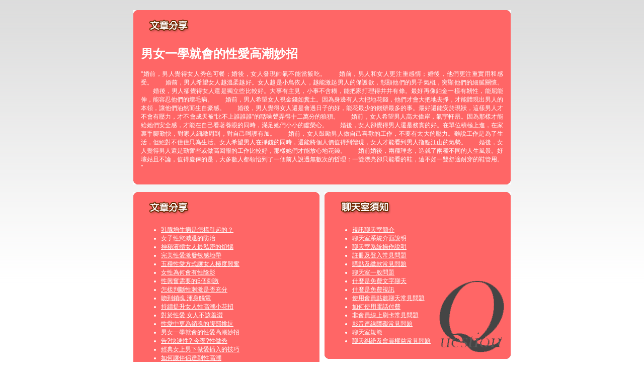

--- FILE ---
content_type: text/css
request_url: http://38mm1.twgoodmovie.com/templates/OP034/style.css
body_size: 505
content:
@charset "utf-8";
body {
font-family:Arial, Helvetica, sans-serif;
font-size:12px;
background:url(images/bg.gif) repeat-x;
color:#FFFFFF
}
img{
border:0;
}
a{
color:#ffffff;
}
.link, .link a{
padding-bottom:10px;
color:#000000
}
.intro,.ads{
display:none;
}
#hotlink{
display:none;
}
#container{
color:#FFFFFF;
}
#container a{
color:#FFFFFF;}
.bannerlink a img{
margin:0px 3px;
}
.footer{
text-align:center;}
.out{
color:#000000;
}
.out a{
color:#0000CC !important;
}